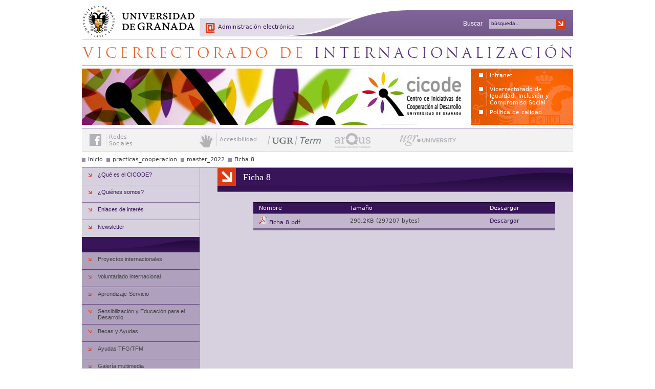

--- FILE ---
content_type: text/html; charset=utf-8
request_url: http://cicode.ugr.es/pages/practicas_cooperacion/master_2022/ficha8
body_size: 4454
content:
<!DOCTYPE html PUBLIC "-//W3C//DTD XHTML 1.0 Strict//EN" "http://www.w3.org/TR/xhtml1/DTD/xhtml1-strict.dtd">
<html xmlns="http://www.w3.org/1999/xhtml" lang="es" xml:lang="es" >
<head>
    <title>Centro de Iniciativas de Cooperación al Desarrollo  &gt; Ficha 8 | Universidad de Granada</title>
    <meta http-equiv="Content-Type" content="text/html; charset=UTF-8" />
   <meta name="description" content="Centro de Iniciativas de Cooperación al Desarrollo" />
<meta name="keywords" content="cicode,centro,iniciativas,cooperación,al,desarrollo" />

	<meta http-equiv="content-language" name="language" content="es" />
    <link rel="shortcut icon" href="/img/favicon.ico" type="image/vnd.microsoft.icon" />
    <link rel="icon" href="/img/favicon.ico" type="image/vnd.microsoft.icon" />
	
    <link rel="stylesheet" type="text/css" href="/css/ab3e02d500d0e51d873f2a99e864d81e.css" media="all" />

	<script type="text/javascript">
		// URL relativa del index del sitio
		var ROOT_URI_PREFIX = "";
	</script>

	<script type="text/javascript">
// <![CDATA[
console = {	log:function(){},	warn:function(){},	error:function(){}}// ]]>
</script>

<script type="text/javascript" src="//ajax.googleapis.com/ajax/libs/jquery/1.8.3/jquery.min.js"></script><script type="text/javascript"> window.jQuery || document.write("\x3C"+"script type='text/javascript' src='/js/3rdpart/jquery-1.8.3.min.ALL.js'"+">\x3C/script\x3E")</script>
<script type="text/javascript" src="//ajax.googleapis.com/ajax/libs/jqueryui/1.10.3/jquery-ui.min.js"></script><script type="text/javascript"> window.jQuery.ui || document.write("\x3C"+"script type='text/javascript' src='/js/3rdpart/jquery-ui-1.10.3.min.ALL.js'"+">\x3C/script\x3E")</script>
<script type="text/javascript" src="/cjs/bcc897120834ef127b853e109681de84.js"></script>
<script type="text/javascript">
// <![CDATA[
$(document).ready(function(){
				if($.preloadCssImages){$.preloadCssImages({onlyMatchedDOMElements:true,simultaneousCacheLoading:2})};
			});
// ]]>
</script>

<script type="text/javascript">
// <![CDATA[
if(typeof(UNICMS)=== "undefined"){var UNICMS={}};

						(function(i,s,o,g,r,a,m){
							i['GoogleAnalyticsObject']=r;
							i[r]=i[r]||function(){
								(i[r].q=i[r].q||[]).push(arguments)
							},i[r].l=1*new Date();
							a=s.createElement(o), m=s.getElementsByTagName(o)[0];
							a.async=1;
							a.src=g;
							m.parentNode.insertBefore(a,m) 
						})(window,document,'script','//www.google-analytics.com/analytics.js','ga'); 
						ga('create', 'UA-55879399-1', 'auto'); // Reemplazar por la propiedad ID. 
						ga('require', 'displayfeatures');
						ga('send', 'pageview');
					
// ]]>
</script>

	
	<script type="text/javascript">
		//<![CDATA[
        // poner clase level1_primero y level1_ultimo a los ul.departamento li
        $(document).ready(function(){
            $("ul.departamento>li:first").addClass("level1_primero");
            $("ul.departamento>li:last").addClass("level1_ultimo");
        });

        // asignar clases a elementos pares e impares de los ul.departamento
        $(document).ready(function(){
            $("ul.departamento>li:even").addClass("impar");
            $("ul.departamento>li:odd").addClass("par");
        });

		// poner estilos a párrafos que sólo contienen una imagen para poder
		// eliminar bullet.
        $(document).ready(function(){
            $("p a.media:first-child img.mediacenter").parent().parent().addClass("imagen_aislada");
        });

		//]]>
    </script>
</head>
<body>

<div id="contenedor" class="

">
    <div id="cabecera" class="cabecera-es">
    <h1 id="cab_inf">Ficha 8</h1>
	<a href="http://www.ugr.es" id="enlace_ugr">Universidad de Granada</a>
	<span class="separador_enlaces"> | </span>
	<a href="/" id="enlace_stack">Centro de Iniciativas de Cooperación al Desarrollo </a>
	<span class="separador_enlaces"> | </span>
	<a href="http://www.ugr.es/pages/administracion" id="enlace_eadministracion">Administración electrónica</a>
	<div id="head_menu_services">
		
<ul class="head_services MenuManager">
<li class=" item-first_level id_7538 head_services_item1 head_services_itemid_7538 head_services_itemname_intranet head_services_nchar_8 head_services_nchar10_10 first-child">
	<a href="http://intl.ugr.es">
		Intranet
	</a>

	
</li>
<li class=" item-first_level id_15306 head_services_item2 head_services_itemid_15306 head_services_itemname_vicerrectoradodeigualdadinclusinycompromisosocial head_services_nchar_57 head_services_nchar10_60">
	<a href="https://viics.ugr.es/">
		Vicerrectorado de Igualdad, Inclusión y Compromiso Social
	</a>

	
</li>
<li class=" item-first_level id_20895 head_services_item3 head_services_itemid_20895 head_services_itemname_polticadecalidad head_services_nchar_19 head_services_nchar10_20 last-child">
	<a href="https://calidad.ugr.es/sites/webugr/calidad/public/ficheros/servicios/Poli%CC%81tica%20de%20Calidad%20UGR%202022.pdf">
		Política de calidad
	</a>

	
</li>

</ul>

	</div>
	<div id="buscador">
	<h2> Buscar </h2>
	<form action="/pages/buscador">
            <div id="formulario_buscar" class="mod-buttons">

		<div id="buscador-input">
                <label id="buscar" for="sq">
                    <input class="with_default_value" type="text" name="query" id="sq" value="búsqueda..." />
                </label>
 
                <label id="enviar_buscar" for="submit_buscar">
                    <input type="image" src="/img/transp.gif" alt="Iniciar búsqueda" name="submit" id="submit_buscar" class="image-buscar" value=" "/>
                </label>
		</div>
            </div>
        </form>
</div>


	<div id="cabecera_acciones">
			<div id="redes">
				<a href="https://www.facebook.com/Cicode-Centro-de-Iniciativas-de-Cooperaci%C3%B3n-al-Desarrollo-de-la-UGR-240120183114631/?ref=aymt_homepage_panel" id="facebook" title="Enlace a Facebook">Enlace a Facebook</a>
				<span class="redes_txt"><span class="redes_primera">Redes</span><span class="redes_segunda">Sociales</span></span>
			</div>
			<div  id="accesibilidad">
				<a href="http://accesible.ugr.es/cicode/pages/practicas_cooperacion/master_2022/ficha8" id="accesible" title="Accesibilidad"><span>Accesibilidad</span></a>
			</div>
				<div id = "elvira_container">
	<a id="ugrterm" href="http://ugrterm.ugr.es/" title="UGRTerm Base de datos Bilingüe sobre terminología académica e institucional de la UGR">
	</a>
	
	<a id="arqus" href="https://arqus.ugr.es/" title="ARQUS European University Alliance"></a>
	<a id="ugr_university" href="http://www.ugr.university" title="UGR University">UGR University</a>
</div>

			<div id="language_selector_container">
				<div id="language_selector" class="mod-language_selector">
	
</div>

			</div>
	</div>
</div>






    <div id="general">

        <div id="rastro">
	<ul>
		<li class="first">
	<a href="/" class="first">Inicio</a>	
</li>
<li >
	<a href="/pages/practicas_cooperacion" >practicas_cooperacion</a>	
</li>
<li >
	<a href="/pages/practicas_cooperacion/master_2022" >master_2022</a>	
</li>
<li class="last">
	<a href="/pages/practicas_cooperacion/master_2022/ficha8" class="last">Ficha 8</a>	
</li>

	</ul>
</div>

        <div id="pagina">
            <h1 id="titulo_pagina"><span class="texto_titulo">Ficha 8</span></h1>
            
            
	          
			
            <div id="contenido" class="sec_interior">
                <div id="dialog-pie">
	<span class="icon-remove"></span>
	<p></p>
	<a href="http://ofiweb.ugr.es" title="Oficina Web UGR" class="">Oficina Web UGR</a>
</div>
<div id="fondo-dialog" style="display: none;"></div>
 
 	 <div id="fileinfo">

	<table class="content_doku_table">
		<tr>
			<th>Nombre</th>
			<th>Tamaño</th>
			<th>Descargar</th>
		</tr>
		<tr>
			<td> <img src="/img/cmsapp/application_pdf.png" alt="Descargar"/> <a href="/pages/practicas_cooperacion/master_2022/ficha8/!">Ficha 8.pdf</a></td>
			<td> 290,2KB (297207 bytes)</td>
			<td><a href="/pages/practicas_cooperacion/master_2022/ficha8/!/download">Descargar</a></td>
		</tr>
		

	</table>
	
	
</div>


            </div>
			
			
        </div>

        <div id="menus">

			

            <div id="enlaces_secciones" class="mod-menu_secciones">
                
<ul class="mainmenu MenuManager">
<li class="tipo2 item-first_level id_3236 mainmenu_item1 mainmenu_itemid_3236 mainmenu_itemname_queselcicode mainmenu_nchar_18 mainmenu_nchar10_20 first-child">
	<a href="/pages/que_es_cicode">
		¿Qué es el CICODE?
	</a>

	
</li>
<li class="tipo2 item-first_level id_3237 mainmenu_item2 mainmenu_itemid_3237 mainmenu_itemname_quinessomos mainmenu_nchar_15 mainmenu_nchar10_20">
	<a href="/pages/quienes_somos">
		¿Quiénes somos?
	</a>

	
</li>
<li class="tipo2 item-first_level id_3239 mainmenu_item3 mainmenu_itemid_3239 mainmenu_itemname_enlacesdeinters mainmenu_nchar_18 mainmenu_nchar10_20">
	<a href="/pages/enlaces">
		Enlaces de interés
	</a>

	
</li>
<li class="tipo2 item-first_level id_20883 mainmenu_item4 mainmenu_itemid_20883 mainmenu_itemname_newsletter mainmenu_nchar_10 mainmenu_nchar10_10 last-child">
	<a href="https://cicode.ugr.es/pages/newsletter">
		Newsletter
	</a>

	
</li>

</ul>

            </div>
            <div id="frecuentes" class="mod-menu_secciones menu_frecuentes" style="">
							
<ul class="frecuent MenuManager">
<li class="adicional1 item-first_level id_3222 frecuent_item1 frecuent_itemid_3222 frecuent_itemname_proyectosinternacionales frecuent_nchar_25 frecuent_nchar10_30 first-child">
	<a href="http://cicode.ugr.es/pages/proyectos_internacionales/index">
		Proyectos internacionales
	</a>

	
</li>
<li class="adicional1 item-first_level id_3230 frecuent_item2 frecuent_itemid_3230 frecuent_itemname_voluntariadointernacional frecuent_nchar_26 frecuent_nchar10_30">
	<a href="/pages/voluntariado">
		Voluntariado internacional
	</a>

	
</li>
<li class="adicional1 item-first_level id_20851 frecuent_item3 frecuent_itemid_20851 frecuent_itemname_aprendizaje-servicio frecuent_nchar_20 frecuent_nchar10_20">
	<a href="/pages/aps">
		Aprendizaje-Servicio
	</a>

	
</li>
<li class="adicional1 item-first_level id_3233 frecuent_item4 frecuent_itemid_3233 frecuent_itemname_sensibilizacinyeducacinparaeldesarrollo frecuent_nchar_46 frecuent_nchar10_50">
	<a href="http://cicode.ugr.es/pages/sensibilizacion/index">
		Sensibilización y Educación para el Desarrollo
	</a>

	
</li>
<li class="adicional1 item-first_level id_20833 frecuent_item5 frecuent_itemid_20833 frecuent_itemname_becasyayudas frecuent_nchar_14 frecuent_nchar10_10">
	<a href="/pages/becas-y-ayudas">
		Becas y Ayudas
	</a>

	
</li>
<li class="adicional1 item-first_level id_10016 frecuent_item6 frecuent_itemid_10016 frecuent_itemname_ayudastfgtfm frecuent_nchar_14 frecuent_nchar10_10">
	<a href="/pages/practicas_cooperacion/practicas-cooperacion-al-desarrollo">
		Ayudas TFG/TFM
	</a>

	
</li>
<li class="adicional1 item-first_level id_10370 frecuent_item7 frecuent_itemid_10370 frecuent_itemname_galeramultimedia frecuent_nchar_18 frecuent_nchar10_20">
	<a href="/pages/galeria/index">
		Galería multimedia
	</a>

	
</li>
<li class="adicional1 item-first_level id_3373 frecuent_item8 frecuent_itemid_3373 frecuent_itemname_publicaciones frecuent_nchar_13 frecuent_nchar10_10">
	<a href="/pages/publicaciones">
		Publicaciones
	</a>

	
</li>
<li class="adicional1 item-first_level id_9748 frecuent_item9 frecuent_itemid_9748 frecuent_itemname_premiomayorzaragoza frecuent_nchar_21 frecuent_nchar10_20">
	<a href="http://cicode.ugr.es/pages/publicaciones/premio_federico_mayor_zaragoza/index">
		Premio Mayor Zaragoza
	</a>

	
</li>
<li class="adicional1 item-first_level id_11204 frecuent_item10 frecuent_itemid_11204 frecuent_itemname_observatoriocoopunivaldesarrollo-ocud frecuent_nchar_43 frecuent_nchar10_40 last-child">
	<a href="http://cicode.ugr.es/pages/ocud/index">
		Observatorio Coop Univ al Desarrollo - OCUD
	</a>

	
</li>

</ul>

						</div>

			<form class="widget_loginform" action="" method="post">
<div id="login_form_widget" class="mod-buttons">
	<label id="login_widget" for="ilogin_widget">
		<span>Usuario</span>
		<input type="text" name="auth_username" id="ilogin_widget" value="usuario..." onfocus="javascript:if(this.value='usuario...') this.value='';return true;"/>
	</label>
	<label id="password_widget" for="ipassword_widget">
		<span>Contraseña</span>
		<input type="password" name="auth_password" id="ipassword_widget"/>
	</label>
	<label id="enviar_login_widget" for="submit_login_widget">
		<input type="submit" src="/img/transp.gif" alt="enviar datos de identificación" name="submit" id="submit_login_widget" class="image-enviar" value="Enviar"/>
	</label>
	<span id="login_error_widget"> <a id="automatic_register" href="?login_form_register">Pulse aquí para registrarse con su correo electrónico</a></span>
</div>
</form>

        </div>
    </div>

    <div id="interior_pie">
    <div id="pie" class="pie-es">
	<a class="cmswebmap" href="/pages/webmap">Mapa del sitio</a>
	<span class="separador_enlaces"> | </span>
	
	<span class="separador_enlaces"> | </span>
	<a class="accesibilidad" href="/static/Validador">Accesibilidad</a>

	 
	<p>
		<a class="privacidad" href="/pages/privacidad">Política de privacidad</a>
		<span class="separador_enlaces"> | </span>
		<a title="Campus de Excelencia Internacional BIOTIC Granada" href="http://biotic.ugr.es">CEI BIOTIC</a>
		<span class="separador_enlaces"> | </span>
		<a id="seo_pie" href="http://ofiweb.ugr.es" title="Oficina web de la Universidad de Granada" class="">Oficina Web UGR</a>

 
		<span class="separador_enlaces"> | </span>
		<a href="http://www.ugr.es">Universidad de Granada</a>
	</p>
</div>
<div class="footer-socials">
	<a href="http://www.facebook.com/pages/Universidad-de-Granada/119913931374784" class="facebook-footer"></a>
	<a href="#" class="goup-footer"></a>
	<a href="http://twitter.com/canalugr" class="twitter-footer"></a>
</div> 

    </div>
</div>

</body>
</html>
